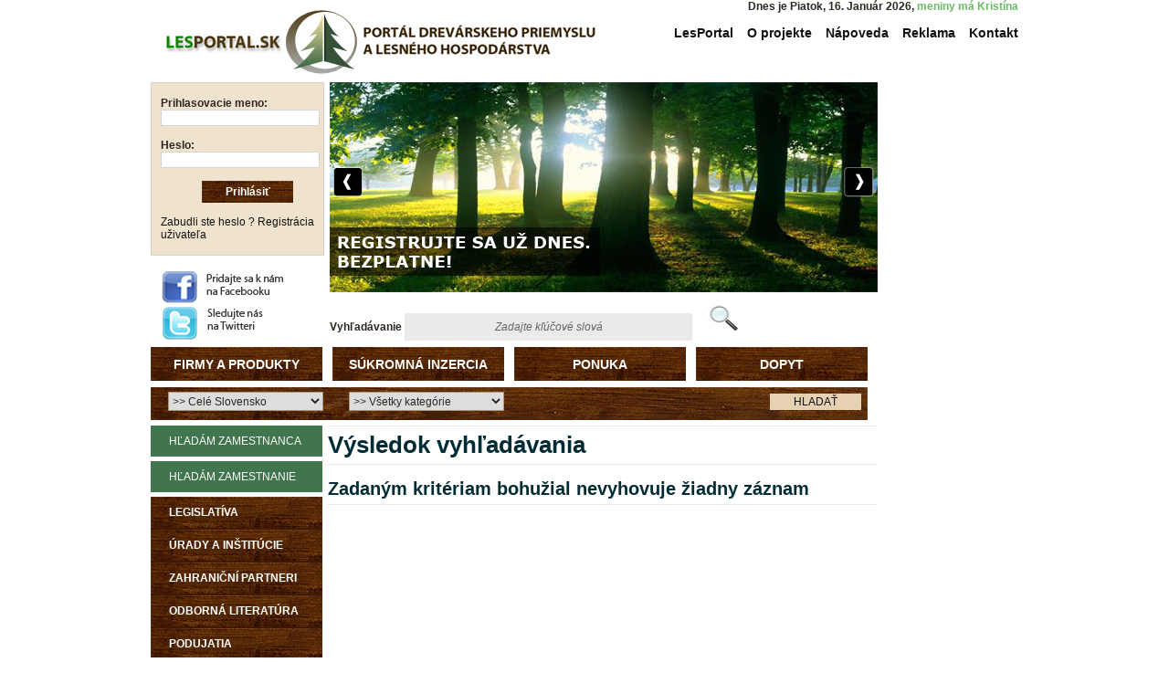

--- FILE ---
content_type: text/html; charset=UTF-8
request_url: https://www.lesportal.sk/sk/vyhladavanie/lokalita/
body_size: 14477
content:
<!DOCTYPE html PUBLIC "-//W3C//DTD XHTML 1.0 Transitional//EN" "http://www.w3.org/TR/xhtml1/DTD/xhtml1-transitional.dtd">
<html xmlns="http://www.w3.org/1999/xhtml">
<head>
<link rel="shortcut icon" type="image/x-icon" href="https://www.lesportal.sk/favicon.ico" />	
<meta http-equiv="X-UA-Compatible" content="IE=7" />
<meta http-equiv="Content-Type" content="text/html; charset=utf-8" />
<title>Vyhľadávanie :: Portál drevárskeho priemyslu a lesného hospodárstva - Lesportal.sk</title>
<meta name="Description" content="Vyhľadávanie :: Portál zameraný na obchod s drevom a jeho produktami, poskytuje informácie o lesníctve, lesnom hospodárstve, poľovníctve a nájdete tu všetko, čo s lesom a drevom súvisí. Je určený profesionálom, ale tým, pre ktorých je drevo a les len občasnou obchodnou príležitosťou alebo záľubou." />
<meta name="Keywords" content="Vyhľadávanie :: drevo, predaj dreva, les, guľatina, aukcie dreva, lesný majetok, lesný hospodár, palivové drevo, lesy, biomasa, nákup dreva, palety, brikety, dub, buk, smrek, borovica, čerešňa, ťažba dreva, približovanie dreva, porez guľatiny, rezivo, prírezy, drevodom, nábytok, drevoobrábacie stroje, zalesňovanie, lesníctvo, poľovníctvo, pestovanie drevín, pestovanie drevín, lesné nehnuteľnosti" />
<base href="https://www.lesportal.sk/" />

<link rel="shortcut icon" type="image/x-icon" href="favicon2.ico" />	
<link href="index.css" rel="stylesheet" type="text/css" />
<link href="shared/menu.css" rel="stylesheet" type="text/css" />
<link href="shared/lytebox.css" rel="stylesheet" type="text/css" />
<link href="index.js" type="text/javascript" />
	<script type="text/javascript" language="JavaScript" src="shared/overlib/overlib.js"></script>
<script type="text/javascript" src="shared/lytebox.js"></script>
<script type="text/javascript" src="shared/text_customize.js"></script>
<script language="javascript" type="text/javascript" src="shared/SpryAssets/SpryMenuBar.js"></script>
<script type="text/javascript" src="Scripts/AC_RunActiveContent.js"></script>
<script type="text/javascript" src="index.js"></script>

<script language="JavaScript" type="text/javascript" src="shared/js/jquery/jquery-1.4.3.min.js"></script>
<script language="JavaScript" type="text/javascript" src="shared/js/jquery/jquery-ui-1.7.1.custom.min.js"></script>
<script language="JavaScript" type="text/javascript" src="shared/js/jquery/prepinanie.js"></script>
    <script src="https://www.google.com/recaptcha/api.js" async defer></script>
<script type="text/javascript">
<!--	
	function openPopUp1(id){
		var w = window.open('https://www.lesportal.sk/modules/mod_static_content_popup.php?menu_id=' + id, 'c' + id, 'width=600,height=600,resizable=1,scrollbars=1,status=1');
		if(w){
			w.focus();
		}	
	}
	function openPopUp2(id){
		var w = window.open('https://www.lesportal.sk/modules/mod_static_static-content_popup.php?action=update&content_id=' + id, 'c' + id, 'width=900,height=700,resizable=1,scrollbars=1,status=1');
		if(w){
			w.focus();
		}	
	}
	function sortItemC(itemId)
	{
		var w = window.open('modules/_menu_sort.php?child_of=' + itemId, 'sortItemC', 'width=400,height=240');
		if(w){
			w.focus();
		}
	}
	function sortKategoria(itemId)
	{
		var w = window.open('modules/mod_admin_kategoria_sorter.php?child_of=' + itemId, 'sortKategoria', 'width=400,height=300');
		if(w){
			w.focus();
		}
	}
//-->
</script>
</head>
<body> 
<div id="wrapper">
	<div id="header">
		<div id="logo" class="left">
			<a href="https://www.lesportal.sk"><img src="images/wrapper/logo.jpg" alt="Lesportal" border="0" /></a>
		</div>
		<div id="other" class="left">
			<strong>Dnes je Piatok, 16. Január 2026, <span class="meniny">meniny má Kristína</span> 

</strong>
			<br />
			<!-- Aktuálna fáza mesiaca: <img src="https://www.lesportal.sk/images/moonphase/faza1.jpg" alt="" border="" /> -->
			<!--  <script src="http://www.gmodules.com/ig/ifr?url=http://www.google.com/ig/modules/translatemypage.xml&amp;up_source_language=sk&amp;w=160&amp;h=60&amp;title=&amp;border=0&amp;output=js" type="text/javascript"></script> -->
			<div id="google_translate_element"></div><script>
				function googleTranslateElementInit() {
				 new google.translate.TranslateElement({
				   pageLanguage: 'sk',
				   layout: google.translate.TranslateElement.InlineLayout.SIMPLE
				 }, 'google_translate_element');
				}
				</script><script
				src="//translate.google.com/translate_a/element.js?cb=googleTranslateElementInit"></script>
			<br />
			<div id="menu"><a href="./sk/lesportal" class="">LesPortal</a><a href="./sk/o-projekte" class="">O projekte</a><a href="./sk/napoveda" class="">Nápoveda</a><a href="./sk/reklama" class="">Reklama</a><a href="./sk/kontakt" class="">Kontakt</a></div>
		</div>
		<div class="both"></div>
	</div>
	
	<div>
		<div class="left">
			<div>
				<div class="left">
					<div id="login" class="blok">
													<form action="" method="post">
								Prihlasovacie meno:<br />
								<input name="username" type="text" class="input" /><br />
								<br />
								Heslo:<br />
								<input name="pwd" type="password" class="input" /><br />
								<br />
								<input name="prihlasenie" type="hidden" value="1" />
								<input name="" type="submit" class="submit" value="Prihlásiť" />
							</form>
							<br />
							<a href="sk/zabudnute-heslo">Zabudli ste heslo ?</a>
							<a href="sk/registracia">Registrácia uživateľa</a>
											</div>
					<br />
					<a href="
http://www.facebook.com/pages/LesPortalsk-Port%C3%A1l-drev%C3%A1rskeho-priemyslu-a-lesn%C3%A9ho-hospod%C3%A1rstva/197098617040653" target="_blank"><img src="images/wrapper/facebook.jpg" alt="facebook" border="0" /></a><br />
					<a href="https://twitter.com/#!/LesPortal" target="_blank"><img src="images/wrapper/twitter.jpg" alt="twitter" border="0" /></a><br />
					
				</div>
				<div class="left">
					<div id="JSblock">
						
						<!-- HEADER ZACINA TU //-->
						<div class="previous"><a href="javascript:;" onclick="header_switch_page('left');"></a></div>
						<div class="next"><a href="javascript:;" onclick="header_switch_page('right');"></a></div> 
	
						<div id="changeImg">
							<div id="header_div_1" ><img src="images/wrapper/js/1.jpg" alt="" border="" /></div>
							<div id="header_div_2" class="hidden"><img src="images/wrapper/js/2.jpg" alt="" border="" /></div>
							<div id="header_div_3" class="hidden"><img src="images/wrapper/js/3.jpg" alt="" border="" /></div>
							<div id="header_div_4" class="hidden"><img src="images/wrapper/js/4.jpg" alt="" border="" /></div>
							<div id="header_div_5" class="hidden"><img src="images/wrapper/js/5.jpg" alt="" border="" /></div>
							<div id="header_div_6" class="hidden"><img src="images/wrapper/js/6.jpg" alt="" border="" /></div>
							<div id="header_div_7" class="hidden"><img src="images/wrapper/js/7.jpg" alt="" border="" /></div>
						</div>
						
						<div id="header_number_panel">
						 
						</div>
						<div id="header_control_div" class="hidden">true</div>
						<input id="header_page_id" type="hidden" value="" />
					<!-- HEADER KONCI TU //-->
					</div>
					<div id="vyhladavanieFulltext">
						<br />
						<form action="sk/vyhladavanie" method="post">
							<strong>Vyhľadávanie</strong> 
							<input name="search" type="text" class="input" value="Zadajte kľúčové slová" onclick="this.value='';" />
							<input name="" value="" type="submit" class="submit" />
						</form>
					</div>
				</div>
				<div class="both"></div>
			</div>
			
			<div class="medzera"></div>
			
			<div id="nadpis">
				<a href="https://www.lesportal.sk"  >Firmy a produkty</a>
				<a href="sk/vyhladavanie/sukromna-inzercia" >Súkromná inzercia</a>
				<a href="sk/vyhladavanie/ponuka" >Ponuka</a>
				<a href="sk/vyhladavanie/dopyt" class="nomargin ">Dopyt</a>
				<div class="both"></div>
			</div>
			
			<div class="medzera"></div>

			<div id="vyhladavanie">	
				<form action="" method="post">
					<select name="lokalita_id" onchange="this.form.submit();">
						<option value="-1">&gt;&gt; Celé Slovensko</option>
						<option value="1">Bratislavský kraj</option><option value="2">Trnavský kraj</option><option value="3">Trenčiansky kraj</option><option value="4">Nitriansky kraj</option><option value="5">Žilinský kraj</option><option value="6">Banskobystrický kraj</option><option value="7">Prešovský kraj</option><option value="8">Košický kraj</option><option value="9">Zahraničie</option>					</select>
					<select name="kategoria_id" onchange="this.form.submit();" style="margin-left: 25px;">
						<option value="">&gt;&gt; Všetky kategórie</option>
						<option value="2" >Rezivo a prírezy</option><option value="3" >Drevené polotovary</option><option value="4" >Palivové drevo</option><option value="5" >Biomasa</option><option value="6" >Nábytok</option><option value="11" >Drevené materiály</option><option value="12" >Stavba, drevodomy</option><option value="34"  style="padding-left: 15px;">Stavebné materiály</option><option value="35"  style="padding-left: 15px;">Drevodomy, chaty</option><option value="36"  style="padding-left: 15px;">Drevené okná, dvere</option><option value="38"  style="padding-left: 15px;">Podlahy, terasy</option><option value="39"  style="padding-left: 15px;">Projekčná činnosť</option><option value="40"  style="padding-left: 15px;">Interiérový a exteriérový design</option><option value="41"  style="padding-left: 15px;">Poradenské služby</option><option value="42"  style="padding-left: 15px;">Iné</option><option value="13" >Palety, brikety</option><option value="14" >Ostatné výrobky z dreva</option><option value="15" >Lesné stroje</option><option value="16" >Nákup / predaj guľatiny</option><option value="17" >Ťažba a približovanie</option><option value="18" >Spracovanie dreva </option><option value="28"  style="padding-left: 15px;">Porez guľatiny</option><option value="29"  style="padding-left: 15px;">Sušenie dreva</option><option value="30"  style="padding-left: 15px;">Sústruženie dreva</option><option value="19" >Nákladná doprava dreva</option><option value="20" >Lesné nehnuteľnosti</option><option value="21" >Starostlivosť o les </option><option value="50"  style="padding-left: 15px;">Ochrana lesa</option><option value="51"  style="padding-left: 15px;">Iné</option><option value="22" >Predaj drevín</option><option value="23" >Zalesňovanie </option><option value="32"  style="padding-left: 15px;">Predaj sadeníc</option><option value="33"  style="padding-left: 15px;">Služby zalesňovania</option><option value="24" >Lesníctvo</option><option value="25" >Poľovníctvo</option><option value="26" >Lesné úrady</option><option value="27" >Odborný lesný hospodár</option><option value="43" >Lesné projekty</option><option value="44" >Služby súdnych znalcov</option><option value="52" >Odborné vzdelávanie</option><option value="53" >Mapovanie lesov</option><option value="54" >Ekológia lesa</option><option value="55" >Veda a výskum</option><option value="56" >Ostatné</option>					</select>
					<input name="" type="submit" class="submit" value="HLADAŤ" />
				</form>
			</div>
			
			<div class="medzera"></div>
			
			<div>
				<div class="left">
					<a href="sk/zamestnanie/ponukam" class="buttonHladam">Hľadám zamestnanca</a>
<a href="sk/zamestnanie/hladam" class="buttonHladam">Hľadám zamestnanie</a>

<a href="sk/legislativa" class="buttonDrevo">Legislatíva</a>
<a href="sk/urady-a-institucie" class="buttonDrevo">Úrady a inštitúcie</a>
<a href="sk/zahranicni-partneri" class="buttonDrevo">Zahraniční partneri</a>
<a href="sk/odborna-literatura" class="buttonDrevo">Odborná literatúra</a>
<a href="sk/podujatia" class="buttonDrevo">Podujatia</a>
<div class="tienButtonDrevo"></div>
					<div style="width:160px; margin: 0 0 0 0">
						
						<!--  <script src="http://www.gmodules.com/ig/ifr?url=http://www.google.com/ig/modules/translatemypage.xml&amp;up_source_language=sk&amp;w=160&amp;h=60&amp;title=&amp;border=0&amp;output=js" type="text/javascript"></script> -->
						<script src="//www.gmodules.com/ig/ifr?url=http://hosting.gmodules.com/ig/gadgets/file/109162539679639397174/weather.xml&amp;up_location=Bratislava&amp;up_scale=C&amp;up_icons=Google&amp;up_title=Po%C4%8Dasie&amp;synd=open&amp;w=180&amp;h=330&amp;title=&amp;border=%23ffffff%7C3px%2C1px+solid+%23999999&amp;output=js"></script>
						
						<!-- // Begin Current Moon Phase HTML (c) MoonConnection.com // -->
						<div style="width:190px"><div style="padding:2px;background-color:#000000;border: 1px solid #000000"><div style="padding:13px;padding-bottom:4px;padding-top:13px;border: 1px solid #AFB2D8" align="center"><script language="JavaScript" type="text/javascript">var ccm_cfg = { pth:"http://www.moonmodule.com/cs/", fn:"ccm_h1.swf", lg:"en", hs:1, tf:"24hr", scs:1, df:"dmy", dfd:1, tc:"FFFFFF", bgc:"000000", mc:"000000", fw:155, fh:67, js:0, msp:0, u:"mc" }</script><script language="JavaScript" type="text/javascript" src="http://www.moonmodule.com/cs/ccm_fl.js"></script><div style="padding-top:4px" align="center"><a href="http://www.moonconnection.com/" target="mc_moon_ph" style="font-size:10px;font-family:arial,verdana,sans-serif;color:#7F7F7F;text-decoration:underline;background:#000000;border:none;"><span style="color:#7F7F7F">about the moon</span></a></div></div></div></div><!-- // end moon phase HTML // -->
					</div>
				</div>
				
				<div id="content" class="left">
				<div id="modulVyhladavanie"><h1>Výsledok vyhľadávania</h1><h2>Zadaným kritériam bohužial nevyhovuje žiadny záznam</h2></div>			
				</div>	
				<div class="both"></div>
			</div>	
		</div>
		
		<div class="right">
			<!-- bannerova reklama -->
			<div class="banner">
				<p> </p>
<p> </p>
<p> </p>
<p> </p>			</div>
		</div>
		<div class="both"></div>
	</div>
	<div class="both"></div>
</div>	
	<div id="footer">
		<a href="sk/lesportal">LesPortal</a> &nbsp;&nbsp;&nbsp; 
		<a href="sk/vseobecne-obchodne-a-registracne-podmienky">Všeobecné obchodné a registračné podmienky</a> &nbsp;&nbsp;&nbsp; 
		<a href="sk/o-projekte">O projekte</a> &nbsp;&nbsp;&nbsp; 
		<a href="sk/napoveda">Nápoveda</a> &nbsp;&nbsp;&nbsp; 
		<a href="sk/reklama">Reklama</a> &nbsp;&nbsp;&nbsp; 
		<a href="sk/kontakt">Kontakt</a> &nbsp;&nbsp;&nbsp; 
	</div>
</body>
</html>


--- FILE ---
content_type: text/css
request_url: https://www.lesportal.sk/index.css
body_size: 16170
content:
@charset "utf-8";
/* CSS Document */
body, textarea, input, select {
	font-family:Arial, Helvetica, sans-serif;
	font-size: 12px;
	color: #2c2820;
	margin: 0px;
}
p {
	margin-top: 0px;
	margin-bottom: 0px;
	padding-top: 0px;
	padding-bottom: 0px;
}
h1 { font-size: 26px; color: #022c35; text-align:left; margin: 0px 0 10px 0; padding: 5px 0 5px 0; border-top: solid 1px #e8e8e8; border-bottom: solid 1px #e8e8e8; }
h2 { font-size: 20px; color: #022c35; text-align:left; margin: 0px 0 10px 0; padding: 5px 0 5px 0; border-bottom: solid 1px #e8e8e8; }
h3 { font-size: 14px; color: #022c35; text-align:left; margin: 0px 0 10px 0; padding: 5px 0 5px 0; }
a { color: #2c2820; text-decoration: none; font-style: italic }
a:hover { color: #2c2820; text-decoration: underline }
table.contactform td { width: 50%}
form.contactform input,
form.contactform textarea { width: 270px; border: 2px solid #EEEEEE; color: #000000 }
form.contactform .submit { width: 134px; background: #FFFFFF; border: 2px #022c35 solid; color:#022c35; font-weight: bold	 }
form.contactform .submit:hover { background: #f45100; color: #FFFFFF	 }
.clanok_prazdny { color: #458bae; text-decoration:none } /*  pri nezadanom article pri clanku  */
form.formObjednavka2 input { width: 20px; border: 1px solid #b23a15; background-color: #e99355  }
form.formObjednavka2 select { width: 100%; border: 1px solid #b23a15; background-color: #e99355  }
form.formObjednavka2 .submit { width: 75px; margin-left: 5px; font-weight: bold }
form.formObjednavka input,
form.formObjednavka textarea { width: 100%; border: 1px solid #b23a15; background-color: #e99355  }
form.formObjednavka .submit { width: 82px; font-weight: bold }
form.formObjednavka .submit2 { /*width: 276px;*/ font-weight: bold }
table.tableObjednavka td { vertical-align: top; font-weight: bold; padding-top: 5px; }
.error { text-align:center; color:#FF0000;  font-weight:bold; } /* chybova hlaska */
.error a{ color:#FF0000;  font-weight:bold; text-decoration:underline; font-style:italic; }
.error a:hover{ color:#FF0000;  font-weight:bold; text-decoration:none }
/* modul search */
#search {  }
#search .nazov_sekcie  { color: #acd022; font-weight:bold; }
/* modul article*/
.novinky-clanok {  }
	.novinky-clanok h1 {}
	.novinky-clanok .preview {}
	.novinky-clanok img { border:none; }
	.novinky-clanok .footer { margin:10px 0 0 0;  }
.novinky-zoznam { }
	.novinky-zoznam h1 {}
	.novinky-zoznam .novinka { padding-bottom: 20px }	
		.novinky-zoznam .novinka .nadpis a{ font-weight: bold;  }
		.novinky-zoznam .novinka .text { padding-top: 5px;  }
		.novinky-zoznam .novinka .footer { padding-top: 5px; margin: 0px;}
		.novinky-zoznam .novinka img { border: none; margin-left: 10px }
	.novinky-zoznam	.novinka .novinka-bg { }
	
/* modul sitemap*/	
#sitemap {}
	#sitemap a { color: #0b4e8f; }	
	#sitemap .sitemap_root  { font-weight: bold }
	#sitemap .sitemap_root2 {  }
	#sitemap .sitemap_root3 {}
	
/* modul karierny formular */
.career_form { width: 200px; }
.career_form2 { width: 400px; }
 
 .career_form_submit { width: 150px; border: solid 1px #FFFFFF; color: #FFFFFF; background: #000000 }
 
/* modul forum */
.forum_form input,
.forum_form textarea {
	width: 250px;
	margin-top: 5px;
	border: solid 2px #37342d
}
.forum_form .button { width: 254px; border: solid 2px #37342d  }
/* include novinky */
.news_clanok {
	padding: 10px 0px 10px 0px;
	margin-left: 9px;
	width: 198px  
}
	.news_clanok a { color: #0b4e8f; text-decoration: none }
	.news_clanok a:hover { color: #0b4e8f; text-decoration: underline }
	
	.news_clanok .datum {
		font-size: 16px;
		font-weight: bold
	}
/* modul novinky */
.novinky .nadpis {
	font-weight: bold
}
/* modul diskusne forum */
.diskusne_forum input,
.diskusne_forum textarea {	width: 320px; border: solid 2px #37342d;	} 
.diskusne_forum .button {
	width: 100%; border: solid 2px #37342d;
}
/* modul photogallery */
div#photogallery { width: 100% }
	div#photogallery .gallery { width: 330px; height: 127px; margin: 0 0 10px 0 }
		div#photogallery .gallery .fotografia { width: 200px; height: 127px; }
		div#photogallery .gallery .text { width: 100px; height: 102px; padding: 25px 5px 0 5px; margin-left: 10px; }
		div#photogallery .gallery .bg { background: #282F3B }
			div#photogallery .gallery .text h2 { padding-bottom: 5px; font-size: 12px; }
			div#photogallery .gallery .text h2 a { font-style: normal }
			div#photogallery .gallery .text p  { padding-bottom: 5px; }
	div#photogallery .gallery-detail { width: 100% }	
		div#photogallery .gallery-detail .mainText { width: 100%; padding: 0 10px 10px 10px }
		div#photogallery .gallery-detail .mainFoto { text-align: left }
		div#photogallery .gallery-detail .list { margin-top: 20px; width: 100%; height: 100px; }	
/* modul registracia */
table#registracia {}
	table#registracia td.td1 { width: 200px }
	table#registracia td.td2 { width: 500px }
	table#pravnicka td.td1 { width: 200px }
	table#pravnicka td.td2 { width: 500px }
	table#fakturacne_udaje td.td1 { width: 200px }
	table#fakturacne_udaje td.td2 { width: 500px }
	
/* modul admin kategoria */
#kategoria {}
	#kategoria table { width: 100% }
	#kategoria table th,
	#kategoria table td { padding: 5px;}
	#kategoria table th { background: url(images/wrapper/bg.jpg) repeat-x; color: #FFFFFF;  }
		#kategoria tr.style2 { background-color: #e8e8e8 }
		#kategoria tr.nezobrarena { background-color: #999999; font-weight: bold; color: #FFFFFF }
			#kategoria tr.nezobrarena a { color: #FFFFFF }
	#kategoria .submenu { width: 100%; text-align: right }
	#kategoria form { width: 100% }
	#kategoria form input,
	#kategoria form textarea,
	#kategoria form select{ width: 450px; }
	#kategoria form input.button { width: 456px; border: none; background: #41754d; color: #FFFFFF; padding: 3px 0 3px 0; margin-bottom: 10px; }
		#kategoria form input.button:hover { cursor: pointer; text-decoration: underline }
	
	#kategoria table.sukromnaposta tr:hover,
	#kategoria table.sukromnaposta tr.nezobrarena:hover,
	#kategoria table.sukromnaposta tr.style2:hover  { background: #666666; color: #FFFFFF; cursor: pointer }
	
/* modul detail spolocnosti */
#detailSpolocnosti {}
	#detailSpolocnosti h3 { border-bottom: solid 1px #e8e8e8; }
	
	#detailSpolocnosti #kontaktovatFirmu { padding: 10px; }
	#detailSpolocnosti #kontaktovatFirmu h4 { border-bottom: solid 1px #000000; margin: 0 0 10px 0; padding-bottom: 3px; }
	#detailSpolocnosti #kontaktovatFirmu input,
	#detailSpolocnosti #kontaktovatFirmu textarea {
		width: 100%;
		border: #d5d5d5 solid 1px
	}		
	#detailSpolocnosti #kontaktovatFirmu input.button {
		width: 208px;
		padding: 5px 0 5px 0;
		background: url(images/wrapper/bg.jpg) repeat-x;
		border: none;
		color: #FFFFFF;
		font-weight: bold;
		cursor: pointer
	}
	#detailSpolocnosti #kontaktovatFirmu input.button:hover{
		text-decoration: underline
	}
	/* sukromna inzercia obrazova priloha */	
	#detailSpolocnosti .fotoPriloha {
		width: 192px;
		float: left;
		margin-bottom: 5px;
	}
	.fotoPrilohaEditacia {
		width: 115px;
		float: left;
		margin-bottom: 5px;
	}
/* modul sukromna posta */	
 div#loginPosta {
 	width: 300px;
	margin: 0 auto 0 auto;
	margin-top: 15px;
 	
 }	
 	 div#loginPosta input {
	 	width: 200px;
	 }
	div#loginPosta input.submit {
		width: 150px;
		margin-left: 55px;
		padding: 5px 10px 5px 10px;
		background: url(images/wrapper/bg.jpg) repeat-x;
		border: none;
		color: #FFFFFF;
		font-weight: bold;
		cursor: pointer
	}	
	
/* module lesportal vyhladavanie */
	#homeAjacContent {}
	#modulVyhladavanie { }
		#homeAjacContent a,
		#modulVyhladavanie a { font-style: normal }	
		#homeAjacContent .parny,
		#modulVyhladavanie .parny { background-color: #f0e3cd; }
		#homeAjacContent .vysledok,
		#modulVyhladavanie .vysledok { width: 600px; padding: 10px 0 10px 0; }
			#homeAjacContent .vysledok:hover,
			#modulVyhladavanie .vysledok:hover { background: #666666; color: #FFFFFF; cursor: pointer }
			#homeAjacContent .vysledok .spolocnost,
			#modulVyhladavanie .vysledok .spolocnost { width: 170px; padding: 0 0 0 10px; }
			#homeAjacContent .vysledok .lokalita,
			#modulVyhladavanie .vysledok .lokalita { width: 200px; }
			#homeAjacContent .vysledok .kategoria,
			#modulVyhladavanie .vysledok .kategoria { width: 200px; }
			
			#homeAjacContent .vysledok .logo,
			#modulVyhladavanie .vysledok .logo { width: 100px; padding: 0 0 0 10px; }
			#homeAjacContent .vysledok .ostatne,
			#modulVyhladavanie .vysledok .ostatne { width: 480px; padding: 0 0 0 10px; }
			#homeAjacContent .vysledok .ostatne strong,
			#modulVyhladavanie .vysledok .ostatne strong { font-size: 14px }
			
			
		#modulVyhladavanie .vysledokInzeratu { width: 600px; padding: 10px 0 10px 0; }
			#modulVyhladavanie .vysledokInzeratu:hover { background: #666666; color: #FFFFFF; cursor: pointer }
			#modulVyhladavanie .vysledokInzeratu .nazov { width: 140px; padding: 0 0 0 10px; }
			#modulVyhladavanie .vysledokInzeratu .kategoria { width: 150px; }
			#modulVyhladavanie .vysledokInzeratu .typ { width: 150px; }
			#modulVyhladavanie .vysledokInzeratu .datum { width: 150px; }
		#homeAjacContent .th,
		#modulVyhladavanie .th { padding: 7px 0 7px 0; background: url(images/wrapper/bg.jpg); color: #FFFFFF; font-weight: bold }	
		#homeAjacContent .tabulator,
		#modulVyhladavanie .tabulator { padding: 7px 0 7px 0;  background: url(images/wrapper/bg.jpg); color: #FFFFFF; font-weight: bold; text-align: center }	
			#homeAjacContent .tabulator a,
			#modulVyhladavanie .tabulator a { color: #FFFFFF; font-style: normal}	
/********************************* STRUKTURA WEB *********************************/
.left    { float: left; }
.right   { float: right; }
.both    { width: 100%; clear: both; height: 0px; }
.hidden  { display: none }
.a-right { text-align: right }
.a-left { text-align: left }
.a center { text-align: center }
 
 
body {
	text-align:center;
}
.blok {
	border: #d5d5d5 solid 1px;
	background: #f0e3cd
}
.medzera {
	width: 100%;
	height: 6px;
}
#wrapper {
	width: 950px;
	position: relative;
	text-align: left;
	margin: 0 auto 0 auto;
}
	#header {
		width: 950px
	}
		#header #logo {
			width: 506px;
			height: 90px;
		}
		#header #other {
			width: 444px;
			height: 90px;
			text-align: right
		}
			#header #other .meniny { color: #6dba67 }
			#header #other #menu {
			}
			#header #other #menu a {
				color: #121212;
				font-size: 14px;
				font-weight: bold;
				font-style: normal;
				text-decoration: none;
				padding: 0 0 0 15px
			}
			#header #other #menu a:hover { text-decoration: underline }
			
	#login {
		width: 168px;
		padding: 15px 10px;
		font-weight: bold
	}
		#login a {
			color: #121212;
			font-style: normal;
			font-weight: normal
		}
		#login input.input {
			width: 100%;
			border: #d5d5d5 solid 1px
		}		
		#login input.submit {
			width: 100px;
			margin-left: 45px;
			padding: 5px 10px 5px 10px;
			background: url(images/wrapper/bg.jpg) repeat-x;
			border: none;
			color: #FFFFFF;
			font-weight: bold;
			cursor: pointer
		}	
		#login input.submit:hover {
		text-decoration: underline
		}
		
	#content {
		width: 602px; 
		margin-left: 6px
	}
	
	#JSblock {
		width: 600px; 
		height: 230px;
		margin-left: 6px
	}
		#JSblock .previous a{
			display: block;
			position: absolute;
			margin-top: 90px;
			width: 40px;
			height: 40px;
			background: url(images/wrapper/js_left.png) no-repeat left
		}
		#JSblock .previous a:hover {  }
		#JSblock .next a{
			display: block;
			position: absolute;
			margin-top: 90px;
			margin-left: 560px;
			width: 40px;
			height: 40px;
			background: url(images/wrapper/js_right.png) no-repeat left
		}
		#JSblock .next a:hover {  }
		#JSblock #changeImg {
		}
			
		#JSblock #header_number_panel {
		}
			#JSblock #header_number_panel a {
			}
			#JSblock #header_number_panel a.activ_number,
			#JSblock #header_number_panel a:hover {
			}
	
	#vyhladavanieFulltext {
		margin-left: 6px;
	}	
		#vyhladavanieFulltext .input {
			width: 315px;
			padding: 8px 0 8px 0;
			text-align: center;
			background: #ebe9e9;
			color: #666666;
			font-style: italic;
			border: none
		}
		#vyhladavanieFulltext .submit {
			width: 33px;
			height: 28px;
			margin-left: 15px;
			background: url(images/wrapper/vyhladavanie.jpg) no-repeat top center;
			border: none;
			cursor: pointer
		}
		#vyhladavanieFulltext .submit:hover {
			background: url(images/wrapper/rollover/vyhladavanie.jpg) no-repeat top center;
		}		
	#nadpis	{}
		#nadpis	a.nomargin {
			margin: 0px;
		}
		#nadpis a {
			display: block;
			float: left;
			width: 188px;
			margin-right: 11px;
			padding: 11px 0 11px 0;
			background: url(images/wrapper/bg.jpg) repeat-x;
			color: #FFFFFF;
			font-size: 14px;
			font-weight: bold;
			font-style: normal;
			text-align: center;
			text-transform: uppercase
		}
		#nadpis a:hover,
		#nadpis	.selected {
			background: #41754d;
			text-decoration: none
		}
	#vyhladavanie {
		width: 785px;
		height: 36px;
		background: url(images/wrapper/bg.jpg) repeat-x;
	}
		#vyhladavanie select {
			width: 170px;
			padding: 2px 0 1px 0;
			margin: 0px 0 0 19px;
			border: #a9967c solid 1px;
			
		}
		#vyhladavanie .submit {
			width: 100px;
			padding: 2px 0 2px 0;
			margin: 7px 0 0 288px;
			background: #e6d2b2;
			border: #a9967c solid 1px;	
			border: none;
			color: #141414;
			cursor: pointer
		}
			#vyhladavanie .submit:hover {
				background: #beaf96
			}
	
		.kraje {
			width: 188px;
			min-height: 250px;
			_height: 250px;
			/*float: left;*/
			background: #f0e3cd
		}
			.kraje .text {
				padding: 20px
			}
				.kraje .text a {
					font-style: normal
				}
			
		.kategorie {
			width: 591px;
			min-height: 275px;
			_height: 275px;
			/*float: left;*/
			/*margin-left: 6px;*/
			background: #f0e3cd
		}
		#kategorieAjax {
			line-height: 25px
		}
			.kategorie .text {
				padding: 20px
			}
				.kategorie .text a {
					font-style: normal
				}
	
	#aktualnaPonuka {
		position: relative;
	}
		#aktualnaPonuka a { font-style: normal }
		
		#aktualnaPonuka .nadpis {
			width: 591px;
			height: 25px;
			padding-top: 7px;
			background: url(images/wrapper/bg.jpg) repeat-x;
		}
			#aktualnaPonuka .nadpis .h3 {
				width: 250px;
				margin-left: 15px;
			}
				#aktualnaPonuka .nadpis .h3 h3 {
					color: #FFFFFF;
					font-size: 14px;
					font-weight: normal;
					margin: 0px;
					padding: 0px;
				}				
			#aktualnaPonuka .nadpis .click {
				width: 305px;
				padding-top: 5px;
				text-align: right;
				color: #FFFFFF;
				font-size: 14px;
				font-weight: normal;
				margin: 0px;
				padding: 0px;
			}				
				#aktualnaPonuka .nadpis .click a {
					color: #FFFFFF;
					font-size: 14px;
					font-weight: normal;
					font-style: normal;
					margin: 0px;
					padding: 0px;
				}	
		#aktualnaPonuka .ponuk10block {
			position: relative;
		}	
		#aktualnaPonuka .ponuka {
			position: relative;
			width: 589px;
			min-height: 20px;
			padding-top: 4px;
			margin: 4px 0 0 0;
			border: solid 1px #d5d5d5;
			background: #f0e3cd
		}	
			#aktualnaPonuka .ponuka:hover {
				background: #d5d5d5;
				cursor: pointer
			}
	
			.kraj {
				margin-left: 15px;
				width: 170px;
			}		
			.nazov {
				margin-left: 15px;
				width: 200px;
				padding-bottom: 3px;
			}		
			.kategoria {
				margin-right: 15px;
				width: 170px;
				text-align: right
			}		
	.buttonHladam {
		display: block;
		width: 168px;
		padding: 10px 0 10px 20px;
		margin: 0 0 5px 0; 
		background: #41754d;
		color: #FFFFFF;
		font-style: normal;
		text-transform: uppercase
	}
		.buttonHladam:hover {
			color: #FFFFFF;
		}
	
	.buttonDrevo {
		display: block;
		width: 168px;
		padding: 10px 0 10px 20px;
		border-bottom: 2px #411903 solid;
		background: url(images/wrapper/bg.jpg) repeat-x;
		color: #FFFFFF;
		font-style: normal;
		font-weight: bold;
		text-transform: uppercase
	}
		.buttonDrevo:hover {
			color: #FFFFFF;
		}
	.tienButtonDrevo {
		width: 188px;
		height: 32px;
		background: url(images/wrapper/tien.jpg) no-repeat top center;
	}
	
	.banner {
		width: 146px;
		height: 900px;
		margin-left: 6px;
		text-align: center;
	}
	
	#footer {
		margin: 10px 0 10px 0;
		text-align: center
	}
		#footer a {
			color: #000000;
			font-weight: bold;
			font-style: normal
		}


--- FILE ---
content_type: application/javascript
request_url: https://www.lesportal.sk/index.js
body_size: 15771
content:
// JavaScript Document
function MM_validateForm() { //v4.0
  if (document.getElementById){
	var i,p,q,nm,test,num,min,max,errors='',args=MM_validateForm.arguments;
	for (i=0; i<(args.length-2); i+=3) { test=args[i+2]; val=document.getElementById(args[i]);
	  if (val) { nm=val.name; if ((val=val.value)!="") {
		if (test.indexOf('isEmail')!=-1) { p=val.indexOf('@');
		  if (p<1 || p==(val.length-1)) errors+='- '+nm+' must contain an e-mail address.\n';
		} else if (test!='R') { num = parseFloat(val);
		  if (isNaN(val)) errors+='- '+nm+' mus� obsahovat c�slo.\n';
		  if (test.indexOf('inRange') != -1) { p=test.indexOf(':');
			min=test.substring(8,p); max=test.substring(p+1);
			if (num<min || max<num) errors+='- '+nm+' mus� obsahovat c�slo v rozsahu '+min+' a '+max+'.\n';
	  } } } else if (test.charAt(0) == 'R') errors += '- '+nm+' is required.\n'; }
	} if (errors) alert('Do�lo k chybe pri v�pocte:\n'+errors);
	document.MM_returnValue = (errors == '');
} }

function MM_swapImgRestore() { //v3.0
  var i,x,a=document.MM_sr; for(i=0;a&&i<a.length&&(x=a[i])&&x.oSrc;i++) x.src=x.oSrc;
}

function MM_preloadImages() { //v3.0
  var d=document; if(d.images){ if(!d.MM_p) d.MM_p=new Array();
    var i,j=d.MM_p.length,a=MM_preloadImages.arguments; for(i=0; i<a.length; i++)
    if (a[i].indexOf("#")!=0){ d.MM_p[j]=new Image; d.MM_p[j++].src=a[i];}}
}

function MM_findObj(n, d) { //v4.01
  var p,i,x;  if(!d) d=document; if((p=n.indexOf("?"))>0&&parent.frames.length) {
    d=parent.frames[n.substring(p+1)].document; n=n.substring(0,p);}
  if(!(x=d[n])&&d.all) x=d.all[n]; for (i=0;!x&&i<d.forms.length;i++) x=d.forms[i][n];
  for(i=0;!x&&d.layers&&i<d.layers.length;i++) x=MM_findObj(n,d.layers[i].document);
  if(!x && d.getElementById) x=d.getElementById(n); return x;
}

function MM_swapImage() { //v3.0
  var i,j=0,x,a=MM_swapImage.arguments; document.MM_sr=new Array; for(i=0;i<(a.length-2);i+=3)
   if ((x=MM_findObj(a[i]))!=null){document.MM_sr[j++]=x; if(!x.oSrc) x.oSrc=x.src; x.src=a[i+2];}
}

function showElement(elId){
	var e = document.getElementById(elId);
		if(e){
			e.style.display = 'block';
		}

}
function hideElement(elId){
	var e = document.getElementById(elId);
		if(e){
			e.style.display = 'none';
		}

}

function addOption(obj,text,value,selected) {
	if (obj!=null && obj.options!=null) {
		obj.options[obj.options.length] = new Option(text, value, false, selected);
		}
	}
function ConfirmBox(message)
{
	var msg = "Naozaj si �el�te odstr�nit t�to polo�ku?";

		if(message != "")
		{
		  msg = message;
		}
			
	var Obj = confirm(msg);
	
	if(!Obj)
	{
	  return false;
	}
	else
	  return true;	
	  
}

function GetUrl(location)
{
	if(location != "")
	  self.location = location;		
}

function ConfirmBoxAc(message, Url_Ok, Url_Cancel)
{
	var Obj = ConfirmBox(message);
	  
	  if(Obj)
		GetUrl(Url_Ok);
	  else
		GetUrl(Url_Cancel);
}

function fyzpravosoba(value) {
	//alert(value);
	if(value == "fyzicka") {
		document.getElementById("pravnicka").style.display = 'none';
	}
	else {
		document.getElementById("pravnicka").style.display = 'block';
	}
}

function fakturacneudaje(value) {
	if(value == "ano") {
		document.getElementById("fakturacne_udaje").style.display = 'block';
	}
	else {
		document.getElementById("fakturacne_udaje").style.display = 'none';
	}
}

function kotaktovatFirmu() {
	document.getElementById('kontaktovatFirmu').style.display = 'block'
}
function kotaktovatFirmuFalse() {
	document.getElementById('kontaktovatFirmu').style.display = 'none'
}

function skryto(skryid) {
		/*	if(navigator.userAgent.indexOf("MSIE")>-1)
				document.getElementById(id).style.display = 'table-row';
	      	else   */ 
				document.getElementById(skryid).style.display = 'none';
       }
function ordermod(id, skryid) {
	
		/*	if(navigator.userAgent.indexOf("MSIE")>-1)
				document.getElementById(id).style.display = 'table-row';
	      	else   */ 
				document.getElementById(id).style.display = 'block';
				skryto(skryid);
       }
function toggle(id) {
		/*	if (document.getElementById(id).style.display == 'block') document.getElementById(id).style.display ='none'; else */
			if(navigator.userAgent.indexOf("MSIE")>-1)
				document.getElementById(id).style.display = 'table-row';
	      	else    
				document.getElementById(id).style.display = 'block';
       }
function redirection()
{
	f = window.open("");
	var el_select = document.getElementById("sites");
	f.location.href = el_select.options[el_select.selectedIndex].value;
} 


function MM_jumpMenu(targ,selObj,restore){ //v3.0
  eval(targ+".location='"+selObj.options[selObj.selectedIndex].value+"'");
  if (restore) selObj.selectedIndex=0;
}

function MM_jumpMenuGo(selName,targ,restore){ //v3.0
  var selObj = MM_findObj(selName); if (selObj) MM_jumpMenu(targ,selObj,restore);
  }

	function MM_swapImgRestore() { //v3.0
	  var i,x,a=document.MM_sr; for(i=0;a&&i<a.length&&(x=a[i])&&x.oSrc;i++) x.src=x.oSrc;
	}
	
	function MM_preloadImages() { //v3.0
	  var d=document; if(d.images){ if(!d.MM_p) d.MM_p=new Array();
		var i,j=d.MM_p.length,a=MM_preloadImages.arguments; for(i=0; i<a.length; i++)
		if (a[i].indexOf("#")!=0){ d.MM_p[j]=new Image; d.MM_p[j++].src=a[i];}}
	}
	
	function MM_findObj(n, d) { //v4.01
	  var p,i,x;  if(!d) d=document; if((p=n.indexOf("?"))>0&&parent.frames.length) {
		d=parent.frames[n.substring(p+1)].document; n=n.substring(0,p);}
	  if(!(x=d[n])&&d.all) x=d.all[n]; for (i=0;!x&&i<d.forms.length;i++) x=d.forms[i][n];
	  for(i=0;!x&&d.layers&&i<d.layers.length;i++) x=MM_findObj(n,d.layers[i].document);
	  if(!x && d.getElementById) x=d.getElementById(n); return x;
	}
	
	function MM_swapImage() { //v3.0
	  var i,j=0,x,a=MM_swapImage.arguments; document.MM_sr=new Array; for(i=0;i<(a.length-2);i+=3)
	   if ((x=MM_findObj(a[i]))!=null){document.MM_sr[j++]=x; if(!x.oSrc) x.oSrc=x.src; x.src=a[i+2];}
	}
	
	
	function checkRegistration(thisForm)
	{	
		var fudaje = "Kontaktne udaje: nezadali ste ";
		
		if(thisForm.potvrdenie.checked==false){
			alert('Potvrdenie spravnosti uvedenych udajov a suhlas s obchodnymi a registracnymi podmienkami je povinne!');
			return false;
		}
		else {
            if(thisForm.gdpr_potvrdenie.checked==false){
                alert('Musíte dať súhlas so spracovaním osobných údajov!');
                return false;
            }
			else{
				if(thisForm.username.value==""){
					alert('Nezadali ste prihlasovacie meno!');
					return false;
				}
				else {
                    if (thisForm.password1.value == "") {
                        alert('Nezadali ste heslo!');
                        return false;
                    } else {
                        if (thisForm.password1.value != thisForm.password2.value) {
                            alert('Hesla sa nezhoduju!');
                            return false;
                        } else {
                            if (thisForm.email.value == "") {
                                alert('Nezadali ste email!');
                                return false;
                            } else {
                                if (thisForm.ulica_cislo.value == "") {
                                    alert(fudaje + 'ulicu a cislo!');
                                    return false;
                                } else {
                                    if (thisForm.mesto.value == "") {
                                        alert(fudaje + 'mesto!');
                                        return false;
                                    } else {
                                        if (thisForm.psc.value == "") {
                                            alert(fudaje + 'psc!');
                                            return false;
                                        } else {
                                            if (thisForm.lokalita_id.value == "0") {
                                                alert(fudaje + 'lokalitu!');
                                                return false;
                                            } else {
                                                if (thisForm.stat.value == "") {
                                                    alert(fudaje + 'stat!');
                                                    return false;
                                                } else {
                                                    if (thisForm.mobil.value == "") {
                                                        alert(fudaje + 'mobil!');
                                                        return false;
                                                    } else {
                                                        if (thisForm.user_typ.value == "pravnicka") {
                                                            if (thisForm.nazov_spolocnosti.value == "") {
                                                                alert(fudaje + 'nazov spolocnosti!');
                                                                return false;
                                                            } else {
                                                                if (thisForm.pravna_forma.value == "") {
                                                                    alert(fudaje + 'pravnu formu!');
                                                                    return false;
                                                                } else {
                                                                    if (thisForm.ico.value == "") {
                                                                        alert(fudaje + 'ICO!');
                                                                        return false;
                                                                    } else {
                                                                        if (thisForm.dic.value == "") {
                                                                            alert(fudaje + 'DIC!');
                                                                            return false;
                                                                        } else {
                                                                            if (thisForm.kontaktna_osoba.value == "") {
                                                                                alert(fudaje + 'kontaktnu osobu!');
                                                                                return false;
                                                                            } else {
                                                                                return true;
                                                                            }
                                                                        }
                                                                    }
                                                                }
                                                            }
                                                        } else {
                                                            return true;
                                                        }
                                                    }
                                                }
                                            }
                                        }
                                    }
                                }
                            }
                        }
                    }
                }
            }
		}
	}
	
	function openPopUp1(id){
		var w = window.open('modules/mod_static_content_popup.php?menu_id=' + id, 'c' + id, 'width=600,height=600,resizable=1,scrollbars=1,status=1');
		if(w){
			w.focus();
		}	
	}
	
	function openPopUp2(id){
		var w = window.open('modules/mod_static_static-content_popup.php?action=update&content_id=' + id, 'c' + id, 'width=900,height=700,resizable=1,scrollbars=1,status=1');
		if(w){
			w.focus();
		}	
	}
	
	function nehnutelnostDetail(url){
		var detailWindow = window.open('modules/nehnutelnost_detail.php?nehnutelnost_id=' + url,'nehnutelnostDetail','height=600,width=600,status=no,toolbar=no,menubar=no,location=no,scrollbars=yes,resizable=yes');
		detailWindow.window.focus();
	}
	
	function viac_info(url){
		var detailWindow = window.open('modules/viac_info_o_nehnutelnosti.php?nehnutelnost_id=' + url,'viac_info','height=350,width=600,status=no,toolbar=no,menubar=no,location=no,scrollbars=yes,resizable=yes');
		detailWindow.window.focus();
	}
	
	function moj_zoznam(url){
		var detailWindow = window.open('modules/moj_zoznam.php?nehnutelnost_id=' + url,'moj_zoznam','height=400,width=900,status=no,toolbar=no,menubar=no,location=no,scrollbars=yes,resizable=yes');
		detailWindow.window.focus();
	}
	
	function pridana_polozka(){
		alert('Nehnutelnost bola �spe�ne pridan� do V�ho zoznamu .');
	}
	
	function odstranena_polozka(){
		alert('Nehnutelnost bola �spe�ne odstr�nen� z V�ho zoznamu .');
	}
	
	
	function addNewInpurForFotogallery() {
		// VYTVORENIE NOVEHO DIVU
		var ni = document.getElementById('myDiv');
		var numi = document.getElementById('theValue');
		var num = (document.getElementById('theValue').value -1)+ 2;
		numi.value = num;
		var newdiv = document.createElement('div');
		var divIdName = 'my'+num+'Div';
		newdiv.setAttribute('id',divIdName);
		newdiv.innerHTML = '';
		ni.appendChild(newdiv);
		//document.getElementById(divIdName).style.display='none';
		
		//alert(divIdName);
		// NACITANIE OBSAHU NOVEHO DIVU
		$.get('ajax/newInputFoto.php', function(data) {
		  document.getElementById(divIdName).innerHTML = data;
		});
		//document.getElementById(divIdName).style.display='block';
		//document.getElementById(divIdName).slideDown(500);
	}
	
	function vsetkyKatrgorieDetail(kategoria_id){
		$.get('ajax/vsetkyKatrgorieDetail.php?kategoria_id='+kategoria_id, function(data) {
		  document.getElementById('kategorieAjax').innerHTML = data;
		});
	}

	function zmenObsahPonukyHome(kategoria_id, lokalita_id){
		if(lokalita_id != '') {
			document.getElementById('vsetkyLokality').style.fontWeight = 'normal';	
			for(i=1; i < 10; i++) {
				document.getElementById('lokalita_'+i).style.fontWeight = 'normal';	
			}
			if(lokalita_id == '-1')
				document.getElementById('vsetkyLokality').style.fontWeight = 'bold';	
			else
				document.getElementById('lokalita_'+lokalita_id).style.fontWeight = 'bold';	
		}
		
		$("div#homeAjacContent").fadeOut('100', function() {
			$.get('ajax/zmenObsahPonukyHome.php?kategoria_id='+kategoria_id+'&lokalita_id='+lokalita_id, function(data) {
			  document.getElementById('homeAjacContent').innerHTML = data;
			  $("div#homeAjacContent").fadeIn('100');
			  if(lokalita_id != '')
			  	vsetkyKatrgorieDetail('');
			});										   
		});
	}

	<!--//   LIMIT MULTIPLE SELECTED OPTIONS SCRIPT || 01-21-2005   \\;
	var selectedOptions = []; // Written by: WillyDuitt@hotmail.com \\;
	 function countSelected(select,maxNumber){
	   for(var i=0; i<select.options.length; i++){
		 if(select.options[i].selected && !new RegExp(i,'g').test(selectedOptions.toString())){
			selectedOptions.push(i);
		 }
	
		 if(!select.options[i].selected && new RegExp(i,'g').test(selectedOptions.toString())){
		  selectedOptions = selectedOptions.sort(function(a,b){return a-b});  
		   for(var j=0; j<selectedOptions.length; j++){
			 if(selectedOptions[j] == i){
				selectedOptions.splice(j,1);
			 }
		   }
		 }
	
		 if(selectedOptions.length > maxNumber){
			alert('Moznost zvolit len '+maxNumber+' kategorie !');
			select.options[i].selected = false;
			selectedOptions.pop();
			document.body.focus();
		 }  
	   }    
	 }
	//-->


--- FILE ---
content_type: application/javascript
request_url: https://www.lesportal.sk/shared/text_customize.js
body_size: 2466
content:
function checkBrowser(){
  if (!document.getElementsByTagName){
    return true;
  }
  else{
    return false;
  }
}

function ndeSetTextSize(chgsize,rs) 
{
  var startSize;
  var newSize;

  if (!checkBrowser)
  {
    return;
  }

  startSize = parseInt(ndeGetDocTextSize());

  if (!startSize)
  {
    startSize = 11;
  }

  switch (chgsize)
  {
  case 'incr':
    newSize = startSize + 1;
    break;

  case 'decr':
    newSize = startSize - 1;
    break;

  case 'reset':
    if (rs) {newSize = rs;} else {newSize = 16;}
    break;

  default:
    try{
      //newSize = parseInt(ndeReadCookie("nde-textsize"));
	  	newSize = 11;
    }
    catch(e){
      alert(e);
    }
    
    if (!newSize || newSize == 'NaN')
    {
      newSize = 11;
    }
    break;

  }

  if (newSize < 10) 
  {
    newSize = 10;
  }
  if (newSize > 14)
  {
  	newSize = 14;
  }

  newSize += 'px';

  document.getElementsByTagName('html')[0].style.fontSize = newSize;
  document.getElementsByTagName('body')[0].style.fontSize = newSize;

  ndeCreateCookie("nde-textsize", newSize, 365);
}

function ndeGetDocTextSize() 
{
  if (!checkBrowser)
  {
    return 0;
  }

  var size = 0;
  var body = document.getElementsByTagName('body')[0];

  if (body.style && body.style.fontSize)
  {
    size = body.style.fontSize;
  }
  else if (typeof(getComputedStyle) != 'undefined')
  {
    size = getComputedStyle(body,'').getPropertyValue('font-size');
  }
  else if (body.currentStyle)
  {
   size = body.currentStyle.fontSize;
  }

  //fix IE bug
  if( isNaN(size)){
    if(size.substring(size.length-1)=="%"){
      return
    }

  }

  return size;

}



function ndeCreateCookie(name,value,days) 
{
  var cookie = name + "=" + value + ";";

  if (days) 
  {
    var date = new Date();
    date.setTime(date.getTime()+(days*24*60*60*1000));
    cookie += " expires=" + date.toGMTString() + ";";
  }
  cookie += " path=/";

  document.cookie = cookie;

}
 
function ndeReadCookie(name) 
{
  var nameEQ = name + "=";
  var ca = document.cookie.split(';');

 
  for(var i = 0; i < ca.length; i++) 
  {
    var c = ca[i];
    while (c.charAt(0) == ' ') 
    {
      c = c.substring(1, c.length);
    }

    ctest = c.substring(0,name.length);
 
    if(ctest == name){
      return c.substring(nameEQ.length,c.length);
    }
  }
  return null;
}


--- FILE ---
content_type: application/javascript
request_url: https://www.lesportal.sk/shared/js/jquery/prepinanie.js
body_size: 14629
content:
// funkcia meni polozky na hlavnej stranke
function switch_page(direction)
{  
  // maximalny pocet stranok, ktore sa daju prepinat
  var max_page_id = $("#numberOfPage").val();
  
  var page_id = parseFloat($("#page_id").val());
  // zistim hodnotu kontrolneho divu
  var control_div = $("#control_div").text();
  
  // pokial je hodnota true moze nastat prepnutie stranok
  if(control_div == "true")
  {  
    // ak je hodnota v page_id prazdna
    if(isNaN(page_id))
    {
      page_id = 1;
    }
    
    // ak page_id nesplna dany rozsah
    if((page_id > max_page_id) || (page_id < 1))
    {
      page_id = 1;
    }
    
    if(direction=="right")
    {
      if(page_id == max_page_id)
      {
        page_id = 1;
        old_page = max_page_id;
        new_page = 1;
      }
      else
      {
        old_page = page_id;
        page_id = page_id + 1;
        new_page = page_id;
      }  
    }
    
    if(direction=="left")
    {
      if(page_id == 1)
      {
        page_id = max_page_id;
        old_page = 1;
        new_page = max_page_id;
      }
      else
      {
        old_page = page_id;
        page_id = page_id - 1;
        new_page = page_id;
      }  
    }
    
    // vymazem obsah skryteho divu obsahujuceho id stranky a vlozim don id aktualnej stranky
    $("#page_id").text(page_id);
    
    if(new_page != old_page)
    {
      // prepnem stranky
      switch_page_content(old_page, new_page);
      // zmenim class aktivnemu cislu
      activ_panel_number(new_page);
    }
  }
}

// funkcia prepina stranky na hlavnej stranke
// vstupom je nova stranka, ktora ma byt zobrazena.. staru stranku zistim zo skryteho divu na stranke
function panel_switch_page(new_page)
{
  // zistim aktualnu stranku
  var old_page = parseFloat($("#page_id").text());
  
  // zistim hodnotu kontrloneho divu
  var control_div = $("#control_div").text();
  
  // pokial je hodnota true moze nastat prepnutie stranok
  if(control_div == "true")
  { 
    // ak je hodnota v old_page prazdna (jedna sa o uvodnu stranku)
    if(isNaN(old_page))
    {
      old_page = 1;
    }
      
    // pokial sa neklika na rovnaku stranku, tak sa stranky vymenia
    if((old_page != new_page))
    {
      // do skyteho divu vlozim id novo otvorenej stranky
      $("#page_id").text(new_page);
      
      // zavolam funkciu, ktora prepina stranky
      switch_page_content(old_page, new_page);
      
      // zmenim class aktivnemu cislu
      activ_panel_number(new_page);
    }    
  }
}

// funkcia zvyraznuje aktivne cislo v paleny s vyberom moznosti na uvodnej stranke
function activ_panel_number(activ_number)
{
  // odoberem classu vsetkym cislam
  $("#number_panel a").removeClass("activ_number");
  // pridam classu aktivnemu cislu    
  $("#number_"+activ_number).addClass("activ_number");
}


// funkcia meni texty na stranke
function switch_page_content(old_page, new_page)
{
  // do kontloneho divu vlozim hodnotu false, ktora signalizuje nedokoncenie fade efektu
  $("#control_div").text("false");

  // skryvam obrazok na stranke  
  $("div.main_img_"+old_page).fadeOut('100', function() {
    $("div.main_img_"+new_page).fadeIn('100');
  });
  
  // skryjem staru stranku a po jej skryti zvyraznim novy text
  $("#div_"+old_page).fadeOut('100', function() {
    $("#div_"+new_page).fadeIn('100');
    
    // do kontrloneho divu vlozim hodnotu true, ktora signalizuje dokoncenie fade efektu
    $("#control_div").text("true");
  });
}


/*************************************** HEADER *************************************************/

// funkcia meni polozky na hlavnej stranke
function header_switch_page(direction)
{  
  // maximalny pocet stranok, ktore sa daju prepinat
  var max_page_id = 7;

  var page_id = parseFloat($("#header_page_id").val());
  
  // zistim hodnotu kontrolneho divu
  var control_div = $("#header_control_div").text();
  
  // pokial je hodnota true moze nastat prepnutie stranok
  if(control_div == "true")
  {  
    // ak je hodnota v page_id prazdna
    if(isNaN(page_id))
    {
      page_id = 1;
    }
    
    // ak page_id nesplna dany rozsah
    if((page_id > max_page_id) || (page_id < 1))
    {
      page_id = 1;
    }
    
    if(direction=="right")
    {
      if(page_id == max_page_id)
      {
        page_id = 1;
        old_page = max_page_id;
        new_page = 1;
      }
      else
      {
        old_page = page_id;
        page_id = page_id + 1;
        new_page = page_id;
      }  
    }
    
    if(direction=="left")
    {
      if(page_id == 1)
      {
        page_id = max_page_id;
        old_page = 1;
        new_page = max_page_id;
      }
      else
      {
        old_page = page_id;
        page_id = page_id - 1;
        new_page = page_id;
      }  
    }
    
    // vymazem obsah skryteho divu obsahujuceho id stranky a vlozim don id aktualnej stranky
    $("#header_page_id").val(page_id);
    
	  

    if(new_page != old_page)
    {
      // prepnem stranky
      header_switch_page_content(old_page, new_page);
      // zmenim class aktivnemu cislu
      header_activ_panel_number(new_page);
    }
  }
}

// funkcia prepina stranky na hlavnej stranke
// vstupom je nova stranka, ktora ma byt zobrazena.. staru stranku zistim zo skryteho divu na stranke
function header_panel_switch_page(new_page)
{
  // zistim aktualnu stranku
  var old_page = parseFloat($("#header_page_id").text());
  
  // zistim hodnotu kontrloneho divu
  var control_div = $("#header_control_div").text();
  
  // pokial je hodnota true moze nastat prepnutie stranok
  if(control_div == "true")
  { 
    // ak je hodnota v old_page prazdna (jedna sa o uvodnu stranku)
    if(isNaN(old_page))
    {
      old_page = 1;
    }
      
    // pokial sa neklika na rovnaku stranku, tak sa stranky vymenia
    if((old_page != new_page))
    {
      // do skyteho divu vlozim id novo otvorenej stranky
      $("#header_page_id").text(new_page);
      
      // zavolam funkciu, ktora prepina stranky
      header_switch_page_content(old_page, new_page);
      
      // zmenim class aktivnemu cislu
      header_activ_panel_number(new_page);
    }    
  }
}

// funkcia zvyraznuje aktivne cislo v paleny s vyberom moznosti na uvodnej stranke
function header_activ_panel_number(activ_number)
{
  // odoberem classu vsetkym cislam
  $("#header_number_panel a").removeClass("activ_number");
  // pridam classu aktivnemu cislu    
  $("#header_number_"+activ_number).addClass("activ_number");
}


// funkcia meni texty na stranke
function header_switch_page_content(old_page, new_page)
{
  // do kontloneho divu vlozim hodnotu false, ktora signalizuje nedokoncenie fade efektu
  $("#header_control_div").text("false");

  // skryvam obrazok na stranke  
  $("div.main_img_"+old_page).fadeOut('100', function() {
    $("div.main_img_"+new_page).fadeIn('100');
  });
  
  // skryjem staru stranku a po jej skryti zvyraznim novy text
  $("#header_div_"+old_page).fadeOut('100', function() {
    $("#header_div_"+new_page).fadeIn('100');
    
    // do kontrloneho divu vlozim hodnotu true, ktora signalizuje dokoncenie fade efektu
    $("#header_control_div").text("true");
  });
}



/*************************************** HEADER2 *************************************************/

// funkcia meni polozky na hlavnej stranke
function header2_switch_page(direction)
{  
  // maximalny pocet stranok, ktore sa daju prepinat
  var max_page_id = parseFloat($("#header2_max_page_id").val());

  var page_id = parseFloat($("#header2_page_id").val());
  
  // zistim hodnotu kontrolneho divu
  var control_div = $("#header2_control_div").val();
  
  // pokial je hodnota true moze nastat prepnutie stranok
  if(control_div == "true")
  {  
    // ak je hodnota v page_id prazdna
    if(isNaN(page_id))
    {
      page_id = 1;
    }
    
    // ak page_id nesplna dany rozsah
    if((page_id > max_page_id) || (page_id < 1))
    {
      page_id = 1;
    }
    
    if(direction=="right")
    {
      if(page_id == max_page_id)
      {
        page_id = 1;
        old_page = max_page_id;
        new_page = 1;
      }
      else
      {
        old_page = page_id;
        page_id = page_id + 1;
        new_page = page_id;
      }  
    }
    
    if(direction=="left")
    {
      if(page_id == 1)
      {
        page_id = max_page_id;
        old_page = 1;
        new_page = max_page_id;
      }
      else
      {
        old_page = page_id;
        page_id = page_id - 1;
        new_page = page_id;
      }  
    }
    
    // vymazem obsah skryteho divu obsahujuceho id stranky a vlozim don id aktualnej stranky
    $("#header2_page_id").val(page_id);
    
	  

    if(new_page != old_page)
    {
      // prepnem stranky
      header2_switch_page_content(old_page, new_page);
      // zmenim class aktivnemu cislu
      header2_activ_panel_number(new_page);
    }
  }
}

// funkcia prepina stranky na hlavnej stranke
// vstupom je nova stranka, ktora ma byt zobrazena.. staru stranku zistim zo skryteho divu na stranke
function header2_panel_switch_page(new_page)
{
  // zistim aktualnu stranku
  var old_page = parseFloat($("#header2_page_id").val());
  
  // zistim hodnotu kontrloneho divu
  var control_div = $("#header2_control_div").val();
  
  // pokial je hodnota true moze nastat prepnutie stranok
  if(control_div == "true")
  { 
    // ak je hodnota v old_page prazdna (jedna sa o uvodnu stranku)
    if(isNaN(old_page))
    {
      old_page = 1;
    }
      
    // pokial sa neklika na rovnaku stranku, tak sa stranky vymenia
    if((old_page != new_page))
    {
      // do skyteho divu vlozim id novo otvorenej stranky
      $("#header2_page_id").text(new_page);
      
      // zavolam funkciu, ktora prepina stranky
      header2_switch_page_content(old_page, new_page);
      
      // zmenim class aktivnemu cislu
      header2_activ_panel_number(new_page);
    }    
  }
}

// funkcia zvyraznuje aktivne cislo v paleny s vyberom moznosti na uvodnej stranke
function header2_activ_panel_number(activ_number)
{
  // odoberem classu vsetkym cislam
  $("#header2_number_panel a").removeClass("activ_number");
  // pridam classu aktivnemu cislu    
  $("#header2_number_"+activ_number).addClass("activ_number");
}


// funkcia meni texty na stranke
function header2_switch_page_content(old_page, new_page)
{
  // do kontloneho divu vlozim hodnotu false, ktora signalizuje nedokoncenie fade efektu
  $("#header2_control_div").text("false");

  // skryvam obrazok na stranke  
  $("div.main_img_"+old_page).fadeOut('100', function() {
    $("div.main_img_"+new_page).fadeIn('100');
  });
  
  // skryjem staru stranku a po jej skryti zvyraznim novy text
  $("#header2_div_"+old_page).fadeOut('100', function() {
    $("#header2_div_"+new_page).fadeIn('100');
    
    // do kontrloneho divu vlozim hodnotu true, ktora signalizuje dokoncenie fade efektu
    $("#header2_control_div").text("true");
  });
}



/*************************************** HEADER3 *************************************************/

// funkcia meni polozky na hlavnej stranke
function header3_switch_page(direction)
{  
  // maximalny pocet stranok, ktore sa daju prepinat
  var max_page_id = parseFloat($("#header3_max_page_id").val());

  var page_id = parseFloat($("#header3_page_id").val());
  
  // zistim hodnotu kontrolneho divu
  var control_div = $("#header3_control_div").val();
  
  // pokial je hodnota true moze nastat prepnutie stranok
  if(control_div == "true")
  {  
    // ak je hodnota v page_id prazdna
    if(isNaN(page_id))
    {
      page_id = 1;
    }
    
    // ak page_id nesplna dany rozsah
    if((page_id > max_page_id) || (page_id < 1))
    {
      page_id = 1;
    }
    
    if(direction=="right")
    {
      if(page_id == max_page_id)
      {
        page_id = 1;
        old_page = max_page_id;
        new_page = 1;
      }
      else
      {
        old_page = page_id;
        page_id = page_id + 1;
        new_page = page_id;
      }  
    }
    
    if(direction=="left")
    {
      if(page_id == 1)
      {
        page_id = max_page_id;
        old_page = 1;
        new_page = max_page_id;
      }
      else
      {
        old_page = page_id;
        page_id = page_id - 1;
        new_page = page_id;
      }  
    }
    
    // vymazem obsah skryteho divu obsahujuceho id stranky a vlozim don id aktualnej stranky
    $("#header3_page_id").val(page_id);
    
	  

    if(new_page != old_page)
    {
      // prepnem stranky
      header3_switch_page_content(old_page, new_page);
      // zmenim class aktivnemu cislu
      header3_activ_panel_number(new_page);
    }
  }
}

// funkcia prepina stranky na hlavnej stranke
// vstupom je nova stranka, ktora ma byt zobrazena.. staru stranku zistim zo skryteho divu na stranke
function header3_panel_switch_page(new_page)
{
  // zistim aktualnu stranku
  var old_page = parseFloat($("#header3_page_id").val());
  
  // zistim hodnotu kontrloneho divu
  var control_div = $("#header3_control_div").val();
  
  // pokial je hodnota true moze nastat prepnutie stranok
  if(control_div == "true")
  { 
    // ak je hodnota v old_page prazdna (jedna sa o uvodnu stranku)
    if(isNaN(old_page))
    {
      old_page = 1;
    }
      
    // pokial sa neklika na rovnaku stranku, tak sa stranky vymenia
    if((old_page != new_page))
    {
      // do skyteho divu vlozim id novo otvorenej stranky
      $("#header3_page_id").text(new_page);
      
      // zavolam funkciu, ktora prepina stranky
      header3_switch_page_content(old_page, new_page);
      
      // zmenim class aktivnemu cislu
      header3_activ_panel_number(new_page);
    }    
  }
}

// funkcia zvyraznuje aktivne cislo v paleny s vyberom moznosti na uvodnej stranke
function header3_activ_panel_number(activ_number)
{
  // odoberem classu vsetkym cislam
  $("#header3_number_panel a").removeClass("activ_number");
  // pridam classu aktivnemu cislu    
  $("#header3_number_"+activ_number).addClass("activ_number");
}


// funkcia meni texty na stranke
function header3_switch_page_content(old_page, new_page)
{
  // do kontloneho divu vlozim hodnotu false, ktora signalizuje nedokoncenie fade efektu
  $("#header3_control_div").text("false");

  // skryvam obrazok na stranke  
  $("div.main_img_"+old_page).fadeOut('100', function() {
    $("div.main_img_"+new_page).fadeIn('100');
  });
  
  // skryjem staru stranku a po jej skryti zvyraznim novy text
  $("#header3_div_"+old_page).fadeOut('100', function() {
    $("#header3_div_"+new_page).fadeIn('100');
    
    // do kontrloneho divu vlozim hodnotu true, ktora signalizuje dokoncenie fade efektu
    $("#header3_control_div").text("true");
  });
}



